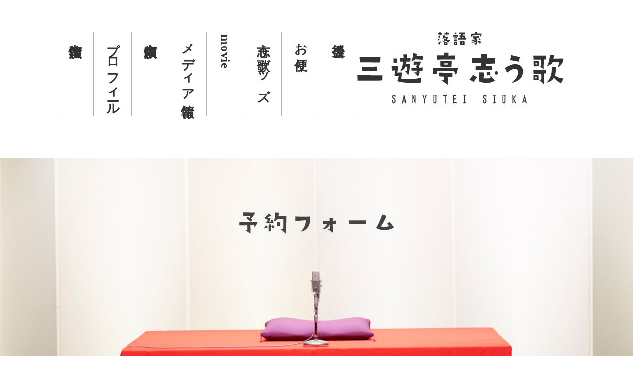

--- FILE ---
content_type: text/html; charset=UTF-8
request_url: http://sanyutei-siuka.com/yoyaku/?title=%E4%B8%89%E3%81%A4%E5%B7%B4&date=20230823
body_size: 4744
content:
<!DOCTYPE html>
<html lang="jp">
<head>
  <meta charset="UTF-8">
  <meta name="viewport" content="width=device-width, initial-scale=1.0">
  <title>予約フォーム &laquo;  三遊亭志う歌ホームぺージ</title>
  <meta http-equiv="X-UA-Compatible" content="ie=edge">
  <link href="https://fonts.googleapis.com/css?family=Noto+Sans+JP:400,700&amp;subset=japanese" rel="stylesheet">
  <link rel="stylesheet" type="text/css" href="http://sanyutei-siuka.com/wordpress/wp-content/themes/utataro_siuka/asset/css/animate.css" media="all" />
  <link rel="stylesheet" type="text/css" href="http://sanyutei-siuka.com/wordpress/wp-content/themes/utataro_siuka/asset/css/jquery.fancybox.min.css" media="all" />
  <link rel="stylesheet" type="text/css" href="http://sanyutei-siuka.com/wordpress/wp-content/themes/utataro_siuka/asset/js/slick/slick.css" media="screen" />
  <link rel="stylesheet" type="text/css" href="http://sanyutei-siuka.com/wordpress/wp-content/themes/utataro_siuka/asset/js/slick/slick-theme.css" media="screen" />
  <link rel="stylesheet" href="http://sanyutei-siuka.com/wordpress/wp-content/themes/utataro_siuka/asset/css/style.css">
  <link rel='dns-prefetch' href='//s.w.org' />
		<script type="text/javascript">
			window._wpemojiSettings = {"baseUrl":"https:\/\/s.w.org\/images\/core\/emoji\/12.0.0-1\/72x72\/","ext":".png","svgUrl":"https:\/\/s.w.org\/images\/core\/emoji\/12.0.0-1\/svg\/","svgExt":".svg","source":{"concatemoji":"http:\/\/sanyutei-siuka.com\/wordpress\/wp-includes\/js\/wp-emoji-release.min.js?ver=5.3.20"}};
			!function(e,a,t){var n,r,o,i=a.createElement("canvas"),p=i.getContext&&i.getContext("2d");function s(e,t){var a=String.fromCharCode;p.clearRect(0,0,i.width,i.height),p.fillText(a.apply(this,e),0,0);e=i.toDataURL();return p.clearRect(0,0,i.width,i.height),p.fillText(a.apply(this,t),0,0),e===i.toDataURL()}function c(e){var t=a.createElement("script");t.src=e,t.defer=t.type="text/javascript",a.getElementsByTagName("head")[0].appendChild(t)}for(o=Array("flag","emoji"),t.supports={everything:!0,everythingExceptFlag:!0},r=0;r<o.length;r++)t.supports[o[r]]=function(e){if(!p||!p.fillText)return!1;switch(p.textBaseline="top",p.font="600 32px Arial",e){case"flag":return s([127987,65039,8205,9895,65039],[127987,65039,8203,9895,65039])?!1:!s([55356,56826,55356,56819],[55356,56826,8203,55356,56819])&&!s([55356,57332,56128,56423,56128,56418,56128,56421,56128,56430,56128,56423,56128,56447],[55356,57332,8203,56128,56423,8203,56128,56418,8203,56128,56421,8203,56128,56430,8203,56128,56423,8203,56128,56447]);case"emoji":return!s([55357,56424,55356,57342,8205,55358,56605,8205,55357,56424,55356,57340],[55357,56424,55356,57342,8203,55358,56605,8203,55357,56424,55356,57340])}return!1}(o[r]),t.supports.everything=t.supports.everything&&t.supports[o[r]],"flag"!==o[r]&&(t.supports.everythingExceptFlag=t.supports.everythingExceptFlag&&t.supports[o[r]]);t.supports.everythingExceptFlag=t.supports.everythingExceptFlag&&!t.supports.flag,t.DOMReady=!1,t.readyCallback=function(){t.DOMReady=!0},t.supports.everything||(n=function(){t.readyCallback()},a.addEventListener?(a.addEventListener("DOMContentLoaded",n,!1),e.addEventListener("load",n,!1)):(e.attachEvent("onload",n),a.attachEvent("onreadystatechange",function(){"complete"===a.readyState&&t.readyCallback()})),(n=t.source||{}).concatemoji?c(n.concatemoji):n.wpemoji&&n.twemoji&&(c(n.twemoji),c(n.wpemoji)))}(window,document,window._wpemojiSettings);
		</script>
		<style type="text/css">
img.wp-smiley,
img.emoji {
	display: inline !important;
	border: none !important;
	box-shadow: none !important;
	height: 1em !important;
	width: 1em !important;
	margin: 0 .07em !important;
	vertical-align: -0.1em !important;
	background: none !important;
	padding: 0 !important;
}
</style>
	<link rel='stylesheet' id='mw-wp-form-css'  href='http://sanyutei-siuka.com/wordpress/wp-content/plugins/mw-wp-form/css/style.css?ver=5.3.20' type='text/css' media='all' />
<link rel='stylesheet' id='wp-block-library-css'  href='http://sanyutei-siuka.com/wordpress/wp-includes/css/dist/block-library/style.min.css?ver=5.3.20' type='text/css' media='all' />
<script type='text/javascript' src='http://sanyutei-siuka.com/wordpress/wp-includes/js/jquery/jquery.js?ver=1.12.4-wp'></script>
<script type='text/javascript' src='http://sanyutei-siuka.com/wordpress/wp-includes/js/jquery/jquery-migrate.min.js?ver=1.4.1'></script>
<link rel='https://api.w.org/' href='https://sanyutei-siuka.com/wp-json/' />
<link rel="EditURI" type="application/rsd+xml" title="RSD" href="https://sanyutei-siuka.com/wordpress/xmlrpc.php?rsd" />
<link rel="wlwmanifest" type="application/wlwmanifest+xml" href="http://sanyutei-siuka.com/wordpress/wp-includes/wlwmanifest.xml" /> 
<meta name="generator" content="WordPress 5.3.20" />
<link rel="canonical" href="https://sanyutei-siuka.com/yoyaku" />
<link rel='shortlink' href='https://sanyutei-siuka.com/?p=500' />
<link rel="alternate" type="application/json+oembed" href="https://sanyutei-siuka.com/wp-json/oembed/1.0/embed?url=https%3A%2F%2Fsanyutei-siuka.com%2Fyoyaku" />
<link rel="alternate" type="text/xml+oembed" href="https://sanyutei-siuka.com/wp-json/oembed/1.0/embed?url=https%3A%2F%2Fsanyutei-siuka.com%2Fyoyaku&#038;format=xml" />
<style type="text/css">.recentcomments a{display:inline !important;padding:0 !important;margin:0 !important;}</style><!-- Global site tag (gtag.js) - Google Analytics -->
<script async src="https://www.googletagmanager.com/gtag/js?id=UA-157520254-1"></script>
<script>
  window.dataLayer = window.dataLayer || [];
  function gtag(){dataLayer.push(arguments);}
  gtag('js', new Date());

  gtag('config', 'UA-157520254-1');
</script>


</head>
<body id="yoyaku" class="page-template-default page page-id-500 yoyaku">

<header>
  <div class="h_inner">
	<p class="logo"><a href="https://sanyutei-siuka.com"><img src="http://sanyutei-siuka.com/wordpress/wp-content/themes/utataro_siuka/asset/img/logo_1.png" alt="落語家　三遊亭志う歌"></a></p>
    <nav>
    <ul id="main-nav"><li id="menu-item-30" class="menu-item menu-item-type-post_type menu-item-object-page menu-item-30"><a href="https://sanyutei-siuka.com/schedule">出演情報</a></li>
<li id="menu-item-31" class="menu-item menu-item-type-post_type menu-item-object-page menu-item-31"><a href="https://sanyutei-siuka.com/profile">プロフィール</a></li>
<li id="menu-item-28" class="menu-item menu-item-type-post_type menu-item-object-page menu-item-28"><a href="https://sanyutei-siuka.com/request">出演依頼</a></li>
<li id="menu-item-32" class="menu-item menu-item-type-post_type menu-item-object-page menu-item-32"><a href="https://sanyutei-siuka.com/media">メディア情報</a></li>
<li id="menu-item-1238" class="menu-item menu-item-type-post_type menu-item-object-page menu-item-1238"><a href="https://sanyutei-siuka.com/movie">movie</a></li>
<li id="menu-item-1050" class="menu-item menu-item-type-post_type menu-item-object-page menu-item-1050"><a href="https://sanyutei-siuka.com/goods">志う歌グッズ</a></li>
<li id="menu-item-29" class="menu-item menu-item-type-post_type menu-item-object-page menu-item-29"><a href="https://sanyutei-siuka.com/contact">お便り</a></li>
<li id="menu-item-1201" class="menu-item menu-item-type-post_type menu-item-object-page menu-item-1201"><a href="https://sanyutei-siuka.com/supporters">後援会</a></li>
</ul>    </nav>
    <div class="sp_btn">
      <a href="">
        <span>menu</span>
      </a>
    </div>
  </div>
</header>
<main>
<h1>
  <figure><img src="http://sanyutei-siuka.com/wordpress/wp-content/themes/utataro_siuka/asset/img/yoyaku_h1.png" alt="予約フォーム"></figure>
</h1>
<div id="mw_wp_form_mw-wp-form-498" class="mw_wp_form mw_wp_form_input  ">
					<form method="post" action="" enctype="multipart/form-data"><section class="sec_yoyaku">
  <div class="inner">
    <p class="t_c">予約はこちらからどうぞ！</p>
      <dl class="contact">
        <dt>予約会名</dt>
        <dd>
<input type="text" name="your_title" size="60" value="" />
</dd>
        <dt>予約日</dt>
        <dd>
<input type="text" name="your_date" size="60" value="" />
</dd>
        <dt>お名前</dt>
        <dd>
<input type="text" name="your_name" size="60" value="" />
</dd>
        <dt>メールアドレス</dt>
        <dd>
<input type="email" name="your_mail" size="60" value="" data-conv-half-alphanumeric="true"/>
</dd>
        <dt>ご予約人数</dt>
        <dd>
<input type="number" name="your_num" value="" step="1" />
</dd>
        <dt>その他ご連絡事項</dt>
        <dd>
<textarea name="your_text" cols="50" rows="5" ></textarea>
</dd>
      </dl>

<input type="submit" name="submitConfirm" value="確認画面へ" />

  </div>
</section><input type="hidden" name="mw-wp-form-form-id" value="498" /><input type="hidden" name="mw_wp_form_token" value="1e7941c2cf7901e7be8cdde688b17120eed920ac7790e4b039fb22a242aa18f2" /></form>
				<!-- end .mw_wp_form --></div>
</main>
<footer>
  <section>
    <div class="inner">
      <div class="item_2">
        <div><figure><img src="http://sanyutei-siuka.com/wordpress/wp-content/themes/utataro_siuka/asset/img/f_logo.png" alt="三遊亭志う歌"></figure></div>
        <nav class="f_nav item_2">
          <ul>
            <li><a href="https://sanyutei-siuka.com/">HOME</a></li>
            <li><a href="https://sanyutei-siuka.com/schedule">出演情報</a></li>
            <li><a href="https://sanyutei-siuka.com/profile">プロフィール</a></li>
            <li><a href="https://sanyutei-siuka.com/request">出演依頼</a></li>
            <li><a href="https://sanyutei-siuka.com/media">メディア情報</a></li>
            <li><a href="https://sanyutei-siuka.com/contact">お便り</a></li>
          </ul>
          <ul>
            <li><a href="https://sanyutei-siuka.com/goods">志う歌グッズ</a></li>
            <li><a href="https://sanyutei-siuka.com/words">志う歌語録</a></li>
            <li><a href="https://sanyutei-siuka.com/movie">MOVIE</a></li>
			  <li><a href="https://sanyutei-siuka.com/supporters">後援会</a></li>
          </ul>
        </nav>
      </div>
      <p class="copy">©Siuka Sanyutei All rights reserved.</p>
    </div>
  </section>
</footer>
<script type="text/javascript" src="//code.jquery.com/jquery-1.11.0.min.js"></script>
<script src="http://sanyutei-siuka.com/wordpress/wp-content/themes/utataro_siuka/asset/js/slick/slick.min.js"></script>
<script src="http://sanyutei-siuka.com/wordpress/wp-content/themes/utataro_siuka/asset/js/jquery.fancybox.min.js"></script>
<script src="http://sanyutei-siuka.com/wordpress/wp-content/themes/utataro_siuka/asset/js/ofi.min.js"></script>
<script>
  $('.anc_box a').on('click',function(){
    var h2 = $('.h2_mnt');
    var chk_href = $(this).attr('href');
    chk_href = chk_href.replace("#","");
    $('.art_box').css('display','none');
    console.log(chk_href)
    for (var i = 0; i < h2.length; i++) {
      var a = h2.eq(i).attr('id');
      if(chk_href == a){
        $(h2.eq(i)).children('span').addClass('active');
        $(h2.eq(i)).next('.art_box').css('display','block');
      }else{
        $(h2.eq(i)).children('span').removeClass('active');
      }
    }
  });
</script>
<script>
$(document).ready(function($) {
  $(function(){
    if($('.sec_sdl').length){
      var hush = location.hash;
      var now = new Date();
      var y = now.getFullYear();
      var m = now.getMonth() + 1;
      m += "";
      if (m.length === 1) {
        m = "0" + m;
      }
      var chk_num = 'anc_' + y + m;
      var h2 = $('.h2_mnt');
      var ary = new Array();
      if(!hush){
        for (var i = 0; i < h2.length; i++) {
          var a = h2.eq(i).attr('id');
          if(chk_num == a){
            $(h2.eq(i)).children('span').addClass('active');
            $(h2.eq(i)).next('.art_box').css('display','block');
          }
        }
        chk_num = '#' + chk_num;
      }else{
        chk_num = '#anc_pick';
        $(chk_num).parent('.art_box').prev('h2').children('span').addClass('active');
        $(chk_num).parent('.art_box').css('display','block');
      }
      var targetOffset = $(chk_num).offset().top;
      $('html,body').animate({
        scrollTop: targetOffset
      }, 1500);
      //return false;
    }
  });
});
</script>
<script>
$(window).bind("load", function(){
    if(document.URL.indexOf("/yoyaku/")) {
      var url_search = location.search.substr(1).split('&');
      var para = []; // パラメータ連想配列エリア初期化
	  var key = null; // キーエリア初期化
	  for(var i = 0 ; i < url_search.length ; i++){
	    // "&"で分離したパラメータを"="で再分離
	    key = url_search[i].split("=");
	    // パラメータを連想配列でセット
	    para[key[0]] = key[1];
      }
	console.log(para['title'], para['date'])
	var url_txt = decodeURIComponent(para['title']);
	var date_txt = para['date'];
	var arr = (date_txt.substr(0, 4) + '/' + date_txt.substr(4, 2) + '/' + date_txt.substr(6, 2)).split('/');
	var toDate = new Date(arr[0], arr[1] - 1, arr[2]);
	var year = toDate.getFullYear();
	var month = toDate.getMonth() + 1;
	var day = toDate.getDate();
	$('input[name="your_title"]').val(url_txt);
	$('input[name="your_date"]').val(year + '年' + month + '月' + day + '日');
    }
});
</script>
<script>
  $('.h2_mnt').on('click',function(){
    $(this).children('span').stop().toggleClass('active');
    $(this).next('.art_box').slideToggle();
  });
</script>
<script>
	$('a.fancybox').fancybox();
</script>
<script>
  $(function(){
    $('.slider').slick({
      infinite: true,
      arrows: false,
      autoplay: true,
      autoplaySpeed: 3000,
      slidesToShow: 5,
      slidesToScroll: 1,
      centerMode: true,
      responsive: [{
        breakpoint: 768,
        settings: {
          slidesToShow: 3,
        },
        breakpoint: 480,
        settings: {
          slidesToShow: 1,
        }
      }]
    });
  });
</script>
<script>
  objectFitImages('img.ofi');
</script>
<script>
  $('.sp_btn').on('click',function(){
    $('.h_inner nav').stop().toggleClass('active');
    return false;
  });
</script>
<script>
$(function(){
  $('a[href^="#"]').click(function(){
    var speed = 500;
    var href= $(this).attr("href");
    var target = $(href == "#" || href == "" ? 'html' : href);
    var position = target.offset().top;
    $("html, body").animate({scrollTop:position}, speed, "swing");
    return false;
  });
});
</script>
<script>
  $
</script>
<script type='text/javascript' src='http://sanyutei-siuka.com/wordpress/wp-content/plugins/mw-wp-form/js/form.js?ver=5.3.20'></script>
<script type='text/javascript' src='http://sanyutei-siuka.com/wordpress/wp-includes/js/wp-embed.min.js?ver=5.3.20'></script>
</body>
</html>


--- FILE ---
content_type: text/css
request_url: http://sanyutei-siuka.com/wordpress/wp-content/themes/utataro_siuka/asset/css/style.css
body_size: 5390
content:
@charset 'UTF-8';

html,
body,
div,
span,
object,
iframe,
h1,
h2,
h3,
h4,
h5,
h6,
p,
blockquote,
pre,
abbr,
address,
cite,
code,
del,
dfn,
em,
img,
ins,
kbd,
q,
samp,
small,
strong,
sub,
sup,
var,
b,
i,
dl,
dt,
dd,
ol,
ul,
li,
fieldset,
form,
label,
legend,
caption,
tfoot,
thead,
th,
article,
aside,
canvas,
details,
figcaption,
figure,
footer,
header,
hgroup,
menu,
nav,
section,
summary,
time,
mark,
audio,
video
{
    margin: 0;
    padding: 0;

    vertical-align: baseline;

    border: 0;
    outline: 0;
    background: transparent;
}

article,
aside,
canvas,
details,
figcaption,
figure,
footer,
header,
hgroup,
menu,
nav,
section,
summary
{
    display: block;
}

ul
{
    list-style: none;
}

blockquote,
q
{
    quotes: none;
}

blockquote:before,
blockquote:after,
q:before,
q:after
{
    content: '';
    content: none;
}

a
{
    font-size: 100%;

    margin: 0;
    padding: 0;

    vertical-align: baseline;

    color: #00449a;
    border: 0;
    background: transparent;
}

ins
{
    text-decoration: none;

    color: #000;
    background-color: #ff9;
}

mark
{
    font-weight: bold;
    font-style: italic;

    color: #000;
    background-color: #ff9;
}

del
{
    text-decoration: line-through;
}

abbr[title],
dfn[title]
{
    cursor: help;

    border-bottom: 1px dotted #000;
}

hr
{
    display: block;

    height: 1px;
    margin: 1em 0;
    padding: 0;

    border: 0;
    border-top: 1px solid #ccc;
}

input,
select
{
    vertical-align: middle;
}

article,
aside,
details,
figcaption,
figure,
footer,
header,
main,
menu,
nav,
section,
summary
{
    display: block;
}

ol li,
ul li
{
    list-style: none;
}

*
{
    box-sizing: border-box;
}

html
{
    font-size: 62.5%;
}

body
{
    font-family: 'Noto Sans JP', 'ヒラギノ角ゴ ProN W3', 'Hiragino Kaku Gothic ProN', '游ゴシック体', 'Yu Gothic', YuGothic, 'メイリオ', 'Meiryo', Osaka, 'ＭＳ Ｐゴシック', 'MS PGothic';
    font-size: 16px;
    font-size: 1.6rem;
    line-height: 1;

    color: #333;
}

.gmap
{
    position: relative;

    overflow: hidden;

    max-width: 80%;
    height: 0;
    margin: 0 auto 10%;
    padding-bottom: 45%;
}

.gmap iframe
{
    position: absolute;
    top: 0;
    left: 0;

    width: 100%;
    height: 100%;
}

.container
{
    display: flex;
    flex-direction: row-reverse;

    width: 100%;
    max-width: 1000px;
    margin: 0 auto;

    flex-wrap: wrap;
}

.container main
{
    width: calc(100% - 230px);
}

.container aside
{
    width: 200px;
}

section
{
    width: 100%;
    padding-bottom: 90px;
}

section .inner
{
    width: 100%;
    max-width: 1000px;
    margin: 0 auto;
}

p
{
    line-height: 1.65em;

    margin-bottom: 1.5em;
}

p.more
{
    text-align: center;
}

p.more a
{
    font-size: 18px;
    font-size: 1.8rem;
    font-weight: bold;

    display: block;

    width: 90%;
    max-width: 590px;
    margin: 0 auto;
    padding: 1em;

    text-align: center;

    color: #fff;
    background: #d9767a;
}

p:last-child
{
    margin-bottom: 0;
}

a
{
    text-decoration: none;
}

.ofi
{
    font-family: 'object-fit: cover;';

    -o-object-fit: cover;
       object-fit: cover;
}

figure
{
    margin-bottom: 3%;

    text-align: center;
}

figure img
{
    max-width: 100%;
}

.t_c
{
    text-align: center;
}

footer p.copy
{
    text-align: center;
}

h1
{
    margin-bottom: 5rem;

    text-align: center;
}

h2
{
    margin-bottom: 4rem;

    text-align: center;
}

h3
{
    margin-bottom: 2rem;
}

h4
{
    margin-bottom: 1rem;
}

.item_2
{
    display: flex;

    width: 100%;

    justify-content: space-between;
}

.item_2 > *
{
    width: 49%;
}

.sec_mv
{
    display: flex;

    padding-top: 350px;

    background: url(../img/main_image.jpg) no-repeat center top;
    background-size: 100% auto;

    flex-flow: column;
}

.sec_mv .logo
{
    display: flex;

    width: 55%;
    height: 230px;
    margin-bottom: 0;
    padding: 0 55px 0 0;

    background: url(../img/bg_1.png) no-repeat left top;
    background-size: cover;

    flex-flow: row-reverse;
    align-items: center;
}

.sec_mv .top_info
{
    display: flex;

    width: 45%;
    height: 250px;
    margin-left: auto;
    padding: 20px 20px 7px;

    text-align: left;

    background: url(../img/bg_2.png) no-repeat right top;
    background-size: cover;
}

.sec_mv .top_info .txt .ttl
{
    margin-bottom: .5em;
}

.sec_mv .top_info .txt p
{
    line-height: 1.9em;

    margin-bottom: 0;

    color: #fff;
}

.sec_mv .top_info .txt p strong
{
    font-size: 20px;
    font-size: 2rem;
}

.sec_mv .top_info .txt p a
{
    font-size: 14px;
    font-size: 1.4rem;

    color: #fff;
}

.sec_mv .top_info .fig
{
    width: 170px;
    height: 240px;
    margin-top: -40px;
    margin-right: auto;
    margin-left: 2em;
}

.sec_mv .top_info .fig img
{
    width: inherit;
    height: inherit;
}

.sec_news
{
    padding: 5% 0;
}

.sec_news h2 figure
{
    text-align: center;
}

.sec_news ul
{
    width: 100%;
    margin-bottom: 50px;
}

.sec_news ul li
{
    line-height: 1.4em;

    display: flex;

    width: 100%;
    margin-bottom: 1em;
    padding: 0 0 1em;

    border-bottom: #bfbfbf solid 1px;

    justify-content: flex-start;
    align-items: flex-start;
}

.sec_news ul li span
{
    font-size: 18px;
    font-size: 1.8rem;

    margin-right: 2%;
    padding: .2em 0;
}

.sec_news ul li span br
{
    display: none;
}

.sec_news ul li span.info_date
{
    font-weight: bold;

    width: 15%;
}

.sec_news ul li span.info_area
{
    width: 10%;

    text-align: center;

    color: #fff;
    background: #8f82bc;
}

.sec_news ul li span.info_title
{
    font-weight: bold;

    width: 45%;
}

.sec_news ul li span.info_place
{
    font-size: 16px;
    font-size: 1.6rem;

    width: 20%;
}

.sec_news ul li span.info_time
{
    font-size: 16px;
    font-size: 1.6rem;

    width: 10%;
    margin-right: 0;
}

.sec_greeting
{
    overflow: hidden;

    background: url(../img/bg_3.png) no-repeat left top;
}

.sec_greeting h2 figure
{
    padding-top: 30px;

    text-align: right;
}

.sec_greeting .bg_inner
{
    position: relative;

    display: flex;

    width: calc(100vw - 25%);
    margin-left: auto;
    padding: 65px calc(50vw - 500px) 65px 0;

    background: url(../img/bg_4.png);
}

.sec_greeting .bg_inner .photo
{
    position: relative;

    width: 200px;
}

.sec_greeting .bg_inner .photo figure img
{
    position: absolute;
    top: -150px;
    right: 0;

    max-width: none;
}

.sec_greeting .bg_inner .photo p
{
    display: none;
}

.sec_greeting .bg_inner .txt_box
{
    width: 100%;
    padding: 0 0 0 3%;
}

.sec_greeting .bg_inner .txt_box p
{
    line-height: 3em;
}

.sec_greeting .bg_inner .txt_box figure
{
    margin-bottom: 40px;

    text-align: right;
}

.sec_movie
{
    padding: 3% 0 4%;

    background: url(../img/bg_5.png) no-repeat center top;
    background-size: cover;
}

.sec_movie .mv_box
{
    display: flex;

    width: 100%;
    margin-bottom: 50px;

    justify-content: space-between;
}

.sec_movie .mv_box .mv_item
{
    width: 49%;
}

.sec_movie .mv_box .mv_item .gmap
{
    margin-bottom: 0;
}

.sec_plx
{
    width: 100%;
    height: 410px;

    background: url(../img/parallax_bg.jpg) no-repeat center;
    background-attachment: fixed;
}

.sec_cont
{
    padding: 7% 0;
}

.sec_cont .inner.ex_inner
{
    max-width: 90%;
    margin-bottom: 100px;
}

.sec_cont .inner.ex_inner .cont_box
{
    display: flex;
}

.sec_cont .inner.ex_inner .cont_box .cont_item
{
    width: calc(100% / 3);
    padding: 4%;
}

.sec_cont .inner.ex_inner .cont_box .cont_item a
{
    display: block;

    width: 100%;
    margin: 0 auto;
    padding: 10% 0;
}

.sec_cont .inner.ex_inner .cont_box .cont_item a figure
{
    text-align: center;
}

.sec_cont .inner.ex_inner .cont_box .cont_item a p
{
    font-size: 18px;
    font-size: 1.8rem;

    margin-bottom: 0;

    text-align: center;
    letter-spacing: -1px;

    color: #fff;
}

.sec_cont .inner.ex_inner .cont_box .cont_item.ci_1
{
    background: url(../img/bg_6.jpg) no-repeat center top;
}

.sec_cont .inner.ex_inner .cont_box .cont_item.ci_1 a
{
    background: rgba(129, 101, 161, .85);
}

.sec_cont .inner.ex_inner .cont_box .cont_item.ci_2
{
    background: url(../img/bg_7.jpg) no-repeat center top;
}

.sec_cont .inner.ex_inner .cont_box .cont_item.ci_2 a
{
    background: rgba(214, 110, 47, .85);
}

.sec_cont .inner.ex_inner .cont_box .cont_item.ci_3
{
    background: url(../img/bg_8.jpg) no-repeat center top;
}

.sec_cont .inner.ex_inner .cont_box .cont_item.ci_3 a
{
    background: rgba(101, 128, 50, .85);
}

.sec_sld
{
    padding-bottom: 0;
}

.slider
{
    width: 100%;
}

.slider .slick-slide
{
    width: 90%;
}

.slider .slick-slide img
{
    width: 100%;
}

main h1
{
    margin-bottom: 7%;
    padding: 3.4em 0 7.4em;

    background: url(../img/media_h1_bg.jpg) no-repeat center top;
    background-size: cover;
}

.profile main .sec_mda_1
{
    padding-top: 0;
}

.profile main .sec_mda_1 .t_c
{
    font-size: 150%;
}

.profile main .sec_mda_1 .sec_greeting
{
    overflow: hidden;

    margin-top: 5em;
    padding: 7% 0 0;

    background: url(../img/bg_3.png) no-repeat left top;
}

.profile main .sec_mda_1 .sec_greeting .bg_inner .photo figure img
{
    top: -30px;
}

.profile main .sec_mda_1 .sec_greeting .bg_inner .txt_box
{
    padding-left: 10%;
}

.profile main .sec_mda_1 .sec_greeting .bg_inner .txt_box figure
{
    margin-bottom: 0;
}

.profile main .item_2 div
{
    padding: 4%;

    background: #f5f5f5;
}

.profile main .item_2 div h3
{
    font-size: 28px;
    font-size: 2.8rem;
    line-height: 1.4em;
}

.profile main .item_2 div h3 span
{
    font-size: 70%;

    display: block;
}

.profile main .item_2 div dl
{
    line-height: 1.8em;

    display: flex;

    justify-content: space-between;
    flex-flow: wrap;
}

.profile main .item_2 div dl dt + dd
{
    margin-bottom: 1.2em;
}

.profile main .item_2 div dl dt
{
    font-weight: bold;

    width: 25%;
}

.profile main .item_2 div dl dd
{
    width: 75%;
}

.goods main h2
{
    font-size: 36px;
    font-size: 3.6rem;
    line-height: 1em;

    margin-bottom: .5em;
}

.goods main h2 span
{
    font-size: 60%;
}

.goods main h3
{
    font-size: 28px;
    font-size: 2.8rem;
}

.goods main h3 span
{
    font-size: 70%;
}

.goods main p
{
    line-height: 1.8em;
}

.goods main .bg_goods
{
    padding: 3%;

    background: #f5f5f5;
}

.goods main .bg_goods .item_2
{
    margin-bottom: 10%;

    align-items: center;
}

.goods main .bg_goods .item_2:nth-child(even)
{
    flex-flow: row-reverse;
}

.goods main .bg_goods .item_2:last-child
{
    margin-bottom: 0;
}

.goods main .bg_goods .item_2 > div
{
    width: 47%;
}

.words main section article
{
    margin-bottom: 3%;
    padding: 3%;
}

.words main section article:nth-child(even)
{
    background: #f5f5f5;
}

.words main section article p
{
    line-height: 1.8em;
}

.words main section article p.time
{
    font-size: 14px;
    font-size: 1.4rem;

    text-align: right;
}

.schedule section,
.media section
{
    overflow: hidden;
}

.schedule article,
.schedule .inner,
.media article,
.media .inner
{
    width: 100%;
    max-width: 1000px;
    margin: 0 auto 3%;
}

.schedule .box_sdl,
.media .box_sdl
{
    position: relative;

    display: flex;

    width: 100%;
    margin-bottom: 15%;
    padding: 3%;

    background: url(../img/bg_5.png);
    background-size: cover;

    justify-content: space-between;
}

.schedule .box_1,
.schedule .box_2,
.media .box_1,
.media .box_2
{
    padding: 2%;

    color: #000;
    border-radius: 3px;
    box-shadow: inset 0 0 16px 0 rgba(255, 255, 255, .59), inset 0 1px 0 0 rgba(255, 255, 255, .92), inset 0 0 15px 0 rgba(255, 255, 255, .2);
}

.schedule .box_1 p,
.schedule .box_2 p,
.media .box_1 p,
.media .box_2 p
{
    font-weight: normal;
}

.schedule .box_1 p:last-child,
.schedule .box_2 p:last-child,
.media .box_1 p:last-child,
.media .box_2 p:last-child
{
    margin-bottom: 0;
}

.schedule .box_1 p strong,
.schedule .box_2 p strong,
.media .box_1 p strong,
.media .box_2 p strong
{
    font-weight: bold;
}

.schedule .box_1,
.media .box_1
{
    width: 48%;

    background: rgba(233, 227, 194, .3);
}

.schedule .box_2,
.media .box_2
{
    width: 48%;

    background: rgba(15, 62, 155, .3);
}

.schedule .anc_box,
.media .anc_box
{
    display: flex;

    justify-content: space-around;
    flex-flow: wrap;
}

.schedule .anc_box a,
.media .anc_box a
{
    width: 18%;
    margin-bottom: .6em;
    padding: .7em 0;

    text-align: center;

    color: #9e7cd1;
    border: #be9cf1 solid 2px;
    border-radius: 3px;
    background: rgba(158, 124, 209, .3);
}

.schedule .h2_mnt,
.media .h2_mnt
{
    padding: .5em 0;

    color: #fff;
    background: #9e7cd1;
}

.schedule .h2_mnt span,
.media .h2_mnt span
{
    position: relative;

    display: block;

    width: 100%;
    max-width: 1000px;
    margin: 0 auto;
}

.schedule .h2_mnt span::before,
.schedule .h2_mnt span::after,
.media .h2_mnt span::before,
.media .h2_mnt span::after
{
    position: absolute;
    top: 0;
    right: 0;
    bottom: 0;
    left: 0;

    display: block;

    width: 1em;
    height: 3px;
    margin: auto 0 auto auto;

    content: '';
    transition-duration: .3s;

    background: #fff;
}

.schedule .h2_mnt span::before,
.media .h2_mnt span::before
{
    right: 18px;

    -webkit-transform: rotate(45deg);
            transform: rotate(45deg);
}

.schedule .h2_mnt span::after,
.media .h2_mnt span::after
{
    right: 3px;

    -webkit-transform: rotate(-45deg);
            transform: rotate(-45deg);
}

.schedule .h2_mnt span.active::before,
.media .h2_mnt span.active::before
{
    right: 10px;

    -webkit-transform: rotate(45deg);
            transform: rotate(45deg);
}

.schedule .h2_mnt span.active::after,
.media .h2_mnt span.active::after
{
    right: 10px;

    -webkit-transform: rotate(-45deg);
            transform: rotate(-45deg);
}

.schedule .art_box,
.media .art_box
{
    display: none;
}

.schedule .m_info,
.media .m_info
{
    padding: 3%;

    background: url(../img/bg_1.png);
    background-color: rgba(255, 255, 255, .6);

    background-blend-mode: lighten;
}

.schedule .m_info .box_1,
.media .m_info .box_1
{
    width: 100%;
}

.schedule article,
.media article
{
    display: flex;

    padding: 2%;

    justify-content: space-between;
    flex-flow: wrap;
}

.schedule article:nth-of-type(even),
.media article:nth-of-type(even)
{
    background: #f5f5f5;
}

.schedule article h3,
.media article h3
{
    width: 100%;
    margin-bottom: 2em;
}

.schedule article figure,
.media article figure
{
    width: 20%;
    margin-right: 3%;
}

.schedule article figure img,
.media article figure img
{
    height: auto;
}

.schedule article div.dbl,
.media article div.dbl
{
    width: 77%;
}

.schedule article div.sgl,
.media article div.sgl
{
    width: 100%;
}

.schedule article div dl,
.media article div dl
{
    display: flex;

    width: 100%;

    flex-flow: wrap;
    justify-content: space-between;
}

.schedule article div dl dt,
.schedule article div dl dd,
.media article div dl dt,
.media article div dl dd
{
    line-height: 1.65em;

    margin-bottom: .5em;
    padding: .7em;

    border-bottom: #ccc dotted 1px;
}

.schedule article div dl dt,
.media article div dl dt
{
    font-weight: bold;

    width: 30%;
}

.schedule article div dl dd,
.media article div dl dd
{
    width: 70%;
}

.schedule article div dl dd img,
.media article div dl dd img
{
    float: right;

    width: 2em;
    height: auto;
}

header
{
    background: #fff;
}

header .h_inner
{
    display: flex;

    width: 100%;
    max-width: 1000px;
    height: 320px;
    margin: 0 auto;
    padding: 5% 0;

    flex-flow: row-reverse;
}

header .h_inner p.logo
{
    margin-left: auto;
}

header .h_inner p.logo a
{
    position: relative;
}

header .h_inner nav
{
    margin-right: auto;
}

header .h_inner nav ul
{
    display: flex;

    align-items: flex-start;
}

header .h_inner nav ul li a
{
    font-family: '游明朝', YuMincho, 'ヒラギノ明朝 ProN W3', 'Hiragino Mincho ProN', 'HG明朝E', 'ＭＳ Ｐ明朝', 'ＭＳ 明朝', serif;
    font-size: 26px;
    font-size: 2.6rem;
    font-weight: bold;
    line-height: 1.9em;

    display: block;

    width: 100%;
    height: 170px;
    padding: .2em .5em;

    transition-duration: .3s;
    text-decoration: none;
    letter-spacing: .03em;
        -ms-writing-mode: tb-rl;

    color: #333;
    border-left: #b0b0b0 solid 1px;

    -webkit-font-feature-settings: 'pkna';
            font-feature-settings: 'pkna';
    -webkit-writing-mode: vertical-rl;
            writing-mode: vertical-rl;
}

header .h_inner nav ul li a:hover
{
    background: rgba(255, 255, 255, .6);
}

header .h_inner nav ul li:last-child a
{
    border-right: #b0b0b0 solid 1px;
}

header .h_inner .sp_btn
{
    display: none;
}

footer
{
    color: #fff;
    background: #9e7cb1;
}

footer section
{
    padding: 40px 0 30px;
}

footer section .inner .f_nav
{
    margin-bottom: 80px;
    padding-left: 10%;
}

footer section .inner .f_nav ul li
{
    margin-bottom: .8em;
}

footer section .inner .f_nav ul li a
{
    font-size: 18px;
    font-size: 1.8rem;

    color: #fff;
}

form
{
    margin: 0 auto;
}

form dl
{
    display: flex;

    margin-bottom: 2em;

    flex-flow: wrap;
    justify-content: space-between;
}

form dl dt,
form dl dd
{
    line-height: 1.8em;

    margin-bottom: 1em;
    padding: .5em;
}

form dl dt
{
    width: 30%;
    padding: 1em .5em;
}

form dl dd
{
    width: 70%;
}

form dl dd input,
form dl dd textarea,
form dl dd select
{
    font-size: 18px;
    font-size: 1.8rem;

    width: 100%;
    padding: 1em;

    border: #ccc solid 1px;
    border-radius: 2px;
}

.mw_wp_form input[type='submit']
{
    font-size: 18px;
    font-size: 1.8rem;
    font-weight: bold;

    display: block;

    width: 90%;
    max-width: 280px;
    margin: 0 auto;
    padding: 1em;

    text-align: center;

    color: #fff;
    border: none;
    background: #d9767a;
}

.mw_wp_form.mw_wp_form_confirm dl.contact dt,
.mw_wp_form.mw_wp_form_confirm dl.contact dd
{
    border-bottom: #ccc dotted 2px;
}

.mw_wp_form.mw_wp_form_complete .inner p
{
    text-align: center;
}

@media screen and (min-width: 480px)
{
    .sp_only
    {
        display: none;
    }
}

@media screen and (min-width: 1025px)
{
    body.home header
    {
        position: absolute;

        width: 100%;
        height: 320px;

        background: none;
    }

    body.home header .h_inner p.logo
    {
        display: none;
    }
}

@media screen and (max-width: 1024px)
{
    header
    {
        position: relative;
    }

    header .h_inner
    {
        height: 70px;
        padding: 0;

        flex-flow: row;
    }

    header .h_inner p.logo
    {
        display: block;

        width: 80%;
        padding: 5px 3%;
    }

    header .h_inner p.logo a
    {
        display: block;

        width: 170px;
    }

    header .h_inner p.logo a img
    {
        width: 100%;
    }

    header .h_inner nav
    {
        position: absolute;

        width: 100vw;

        transition-duration: .5s;
        -webkit-transform: translateY(-100vh);
                transform: translateY(-100vh);

        background: #8f82bc;
    }

    header .h_inner nav.active
    {
        -webkit-transform: translateY(70px);
                transform: translateY(70px);
    }

    header .h_inner nav ul
    {
        flex-flow: column;
    }

    header .h_inner nav ul li
    {
        width: 100%;

        border-bottom: #fff solid 1px;
    }

    header .h_inner nav ul li a
    {
        font-size: 18px;
        font-size: 1.8rem;

        height: auto;
        padding: 3% 5%;

            -ms-writing-mode: lr-tb;

        color: #fff;
        border: none !important;

        -webkit-writing-mode: horizontal-tb;
                writing-mode: horizontal-tb;
    }

    header .h_inner .sp_btn
    {
        z-index: 10;

        display: block;

        width: 20%;
    }

    header .h_inner .sp_btn a
    {
        display: block;

        width: 100%;
        height: 70px;
        padding: 45px 5px 0;

        text-align: center;

        color: #fff;
        background: #8f82bc;
    }

    header .h_inner .sp_btn a span
    {
        position: relative;

        border-top: #fff solid 3px;
    }

    header .h_inner .sp_btn a span::before,
    header .h_inner .sp_btn a span::after
    {
        position: absolute;
        right: 0;
        bottom: 0;
        left: 0;

        display: block;

        width: 100%;
        height: 3px;
        margin: 0 auto auto;

        content: '';

        background: #fff;
    }

    header .h_inner .sp_btn a span::before
    {
        top: -14px;
    }

    header .h_inner .sp_btn a span::after
    {
        top: -25px;
    }
}

@media screen and (max-width: 768px)
{
    .container
    {
        flex-direction: column;
    }

    .container main
    {
        width: 100%;
    }

    .container aside
    {
        width: 100%;
    }

    section .inner
    {
        padding: 0 5%;
    }

    .sec_mv
    {
        padding-top: 45%;

        background: url(../img/main_image_sp.jpg) no-repeat center top;
        background-size: 100% auto;
    }

    .sec_mv .logo
    {
        width: 55%;
        height: 160px;
        padding: 5% 5% 3%;
    }

    .sec_mv .top_info
    {
        width: 55%;
        height: auto;
        min-height: 200px;
        margin-top: 50px;
    }

    .sec_mv .top_info .txt .ttl
    {
        text-align: left;
    }

    .sec_mv .top_info .txt p
    {
        font-size: 12px;
        font-size: 1.2rem;
    }

    .sec_mv .top_info .txt p strong
    {
        font-size: 12px;
        font-size: 1.2rem;
    }

    .sec_mv .top_info .txt p a
    {
        font-size: 12px;
        font-size: 1.2rem;

        color: #fff;
    }

    .sec_mv .top_info .fig
    {
        width: 40%;
        height: auto;
        margin: -35px 0 0 auto;
    }

    .sec_news h2 figure
    {
        text-align: center;
    }

    .sec_news h2 figure img
    {
        height: 26px;
    }

    .sec_news ul li
    {
        line-height: 1.3em;

        display: flex;

        align-items: center;
    }

    .sec_news ul li span
    {
        font-size: 14px;
        font-size: 1.4rem;
    }

    .sec_news ul li span.info_date
    {
        width: 15%;
    }

    .sec_news ul li span.info_area
    {
        width: 9%;
    }

    .sec_news ul li span.info_title
    {
        width: 41%;
    }

    .sec_news ul li span.info_place
    {
        font-size: 14px;
        font-size: 1.4rem;

        width: 15%;
    }

    .sec_news ul li span.info_time
    {
        font-size: 14px;
        font-size: 1.4rem;

        width: 12%;
    }

    .sec_greeting
    {
        padding-bottom: 0;

        background-size: 55% auto;
    }

    .sec_greeting h2 figure
    {
        padding-top: 10px;
    }

    .sec_greeting h2 figure img
    {
        height: 50px;
    }

    .sec_greeting .bg_inner
    {
        width: 100%;
        padding: 40px 5% 35%;

        flex-flow: column-reverse;
    }

    .sec_greeting .bg_inner .txt_box p
    {
        line-height: 2em;
    }

    .sec_greeting .bg_inner .txt_box p.more
    {
        display: none;
    }

    .sec_greeting .bg_inner .photo
    {
        width: 100%;
    }

    .sec_greeting .bg_inner .photo figure
    {
        text-align: center;
    }

    .sec_greeting .bg_inner .photo figure img
    {
        top: 0;
        right: 0;
        left: 0;

        width: 40%;
        margin: 0 auto;
    }

    .sec_greeting .bg_inner .photo p
    {
        position: absolute;
        z-index: 3;
        top: 190px;

        display: block;

        width: 100%;
    }

    .sec_greeting .bg_inner .photo p a
    {
        margin: 0 auto;
    }

    .sec_movie
    {
        padding: 10% 0;
    }

    .sec_movie h2 figure img
    {
        height: 26px;
    }

    .sec_movie .mv_box
    {
        margin-bottom: 0;

        flex-flow: column;
    }

    .sec_movie .mv_box .mv_item
    {
        width: 100%;
        margin-bottom: 5%;
    }

    .sec_plx
    {
        height: 280px;

        background-attachment: local;
        background-size: 130% auto;
    }

    .sec_cont .inner.ex_inner
    {
        max-width: 100%;
        padding: 0;
    }

    .sec_cont .inner.ex_inner .cont_box .cont_item
    {
        padding: 4% 2%;
    }

    .sec_cont .inner.ex_inner .cont_box .cont_item a
    {
        height: 230px;
        padding: 10% 5%;
    }

    footer .item_2
    {
        flex-flow: row;
    }

    footer .item_2 > *
    {
        width: 50%;
    }
}

@media screen and (max-width: 767px)
{
    .item_2
    {
        flex-flow: column;
    }

    .item_2 > *
    {
        width: 100%;
    }

    main h1 figure img
    {
        max-width: 90%;
    }

    .goods main .bg_goods
    {
        padding: 10% 3%;
    }

    .goods main .bg_goods .item_2
    {
        margin-bottom: 20%;
    }

    .goods main .bg_goods .item_2:nth-child(even)
    {
        flex-flow: column;
    }

    .goods main .bg_goods .item_2 > div
    {
        width: 100%;
    }

    .goods main .bg_goods .item_2 > div p
    {
        margin-bottom: 2em;
    }

    .schedule .box_sdl,
    .media .box_sdl
    {
        padding: 3%;

        flex-flow: column;
        justify-content: center;
    }

    .schedule .box_1,
    .schedule .box_2,
    .media .box_1,
    .media .box_2
    {
        width: 100%;
        padding: 5%;
    }

    .schedule .box_1,
    .media .box_1
    {
        margin-bottom: 5%;
    }

    .schedule .anc_box,
    .media .anc_box
    {
        display: inline-flex;

        flex-flow: wrap;
        justify-content: flex-start;
    }

    .schedule .anc_box a,
    .media .anc_box a
    {
        width: 32%;
        margin: 0 0 5% 2%;
    }

    .schedule .anc_box a:nth-child(3n+1),
    .media .anc_box a:nth-child(3n+1)
    {
        margin-left: 0;
    }

    .schedule article,
    .media article
    {
        flex-flow: column;
    }

    .schedule article h3,
    .media article h3
    {
        padding: 0 .5em;
    }

    .schedule article figure,
    .media article figure
    {
        width: 80%;
        margin: 0 auto 10%;
    }

    .schedule article div.dbl,
    .media article div.dbl
    {
        width: 100%;
    }

    .schedule article div dl dt,
    .media article div dl dt
    {
        width: 35%;
    }

    .schedule article div dl dd,
    .media article div dl dd
    {
        width: 65%;
    }
}

@media screen and (max-width: 480px)
{
    .pc_only
    {
        display: none;
    }

    .sec_mv
    {
        padding-top: 75%;

        background: url(../img/main_image_sp.jpg) no-repeat center top;
        background-size: 100% auto;
    }

    .sec_mv .logo
    {
        width: 75%;
        height: 105px;
        padding: 0 5%;
    }

    .sec_mv .top_info
    {
        width: 100%;
        height: auto;
        min-height: 200px;
        margin-top: 50px;
    }

    .sec_mv .top_info .txt .ttl
    {
        text-align: left;
    }

    .sec_mv .top_info .txt p
    {
        font-size: 12px;
        font-size: 1.2rem;
    }

    .sec_mv .top_info .txt p strong
    {
        font-size: 12px;
        font-size: 1.2rem;
    }

    .sec_mv .top_info .txt p a
    {
        font-size: 12px;
        font-size: 1.2rem;

        color: #fff;
    }

    .sec_mv .top_info .fig
    {
        width: 40%;
        height: auto;
        margin: -35px 0 0 auto;
    }

    .sec_news h2 figure
    {
        text-align: center;
    }

    .sec_news h2 figure img
    {
        height: 26px;
    }

    .sec_news ul li
    {
        line-height: 1.3em;

        display: flex;

        align-items: center;
    }

    .sec_news ul li span
    {
        font-size: 13px;
        font-size: 1.3rem;
    }

    .sec_news ul li span.info_date
    {
        width: 27%;
        margin-right: 2%;
    }

    .sec_news ul li span.info_area
    {
        width: 20%;
    }

    .sec_news ul li span.info_title
    {
        width: 58%;
    }

    .sec_news ul li span.info_place
    {
        display: none;
    }

    .sec_news ul li span.info_time
    {
        display: none;
    }

    .sec_greeting
    {
        padding-bottom: 40vh;

        background-size: 55% auto;
    }

    .sec_greeting h2 figure
    {
        padding-top: 10px;
    }

    .sec_greeting h2 figure img
    {
        height: 26px;
    }

    .sec_greeting .bg_inner
    {
        width: 100%;
        padding: 40px 5% 35%;

        flex-flow: column-reverse;
    }

    .sec_greeting .bg_inner .txt_box p
    {
        line-height: 2em;
    }

    .sec_greeting .bg_inner .txt_box p.more
    {
        display: none;
    }

    .sec_greeting .bg_inner .photo
    {
        width: 100%;
    }

    .sec_greeting .bg_inner .photo figure
    {
        text-align: center;
    }

    .sec_greeting .bg_inner .photo figure img
    {
        top: 0;
        right: 0;
        left: 0;

        width: 60%;
        margin: 0 auto;
    }

    .sec_greeting .bg_inner .photo p
    {
        position: absolute;
        z-index: 3;
        top: 190px;

        display: block;

        width: 100%;
    }

    .sec_greeting .bg_inner .photo p a
    {
        margin: 0 auto;
    }

    .sec_cont h2 figure img
    {
        height: 26px;
    }

    .sec_cont .inner.ex_inner
    {
        max-width: 100%;
    }

    .sec_cont .inner.ex_inner .cont_box
    {
        flex-flow: column;
    }

    .sec_cont .inner.ex_inner .cont_box .cont_item
    {
        width: 100%;
        margin-bottom: 5%;
        padding: 8% 12%;
    }

    .sec_cont .inner.ex_inner .cont_box .cont_item a
    {
        height: auto;
    }

    .sec_cont .inner.ex_inner .cont_box .cont_item a figure img
    {
        height: 90px;
    }

    .sec_cont .inner.ex_inner .cont_box .cont_item a p
    {
        font-size: 13px;
        font-size: 1.3rem;

        letter-spacing: 0;
    }

    footer section .inner .item_2
    {
        flex-flow: column-reverse;
    }

    footer section .inner .item_2 > *
    {
        width: 100%;
    }

    footer section .inner .item_2 > * figure
    {
        margin-bottom: 5%;
    }

    footer section .inner .item_2 > * figure img
    {
        width: 80%;
    }

    footer section .inner .item_2 nav.f_nav
    {
        margin-bottom: 5%;
        padding-left: 8%;
    }

    footer section .inner .item_2 nav.f_nav.item_2
    {
        flex-flow: row;
        justify-content: space-around;
    }

    footer section .inner .item_2 nav.f_nav.item_2 > *
    {
        width: 50%;
    }

    footer section .inner .item_2 nav.f_nav.item_2 > * li
    {
        margin-bottom: 1.3em;
    }

    footer section .inner .item_2 nav.f_nav.item_2 > * li a
    {
        font-size: 16px;
        font-size: 1.6rem;
    }
}
